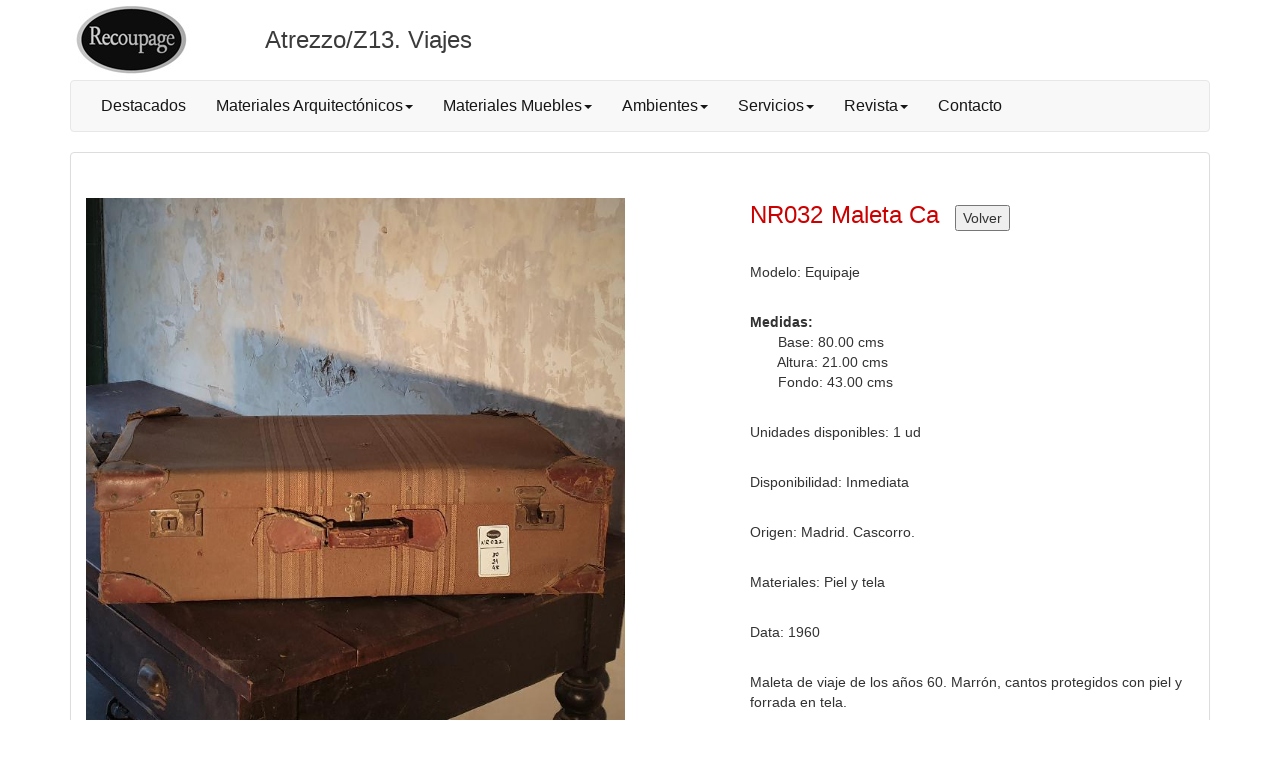

--- FILE ---
content_type: text/html; charset=UTF-8
request_url: https://materialdederribo.info/php/detalle_producto.php?id_objeto=3913
body_size: 3420
content:

<!DOCTYPE html>
<html lang="es">
  <head>
    <meta charset="utf-8">
    <meta http-equiv="X-UA-Compatible" content="IE=edge">
    <meta name="viewport" content="width=device-width, initial-scale=1">
    <!-- The above 3 meta tags *must* come first in the head; any other head content must come *after* these tags -->
<title> Maleta Ca de Recoupage</title>
<meta name="description" content="materialdederribo.info. Almacén de materiales recuperados del pasado para la decoración moderna">


    <!-- Bootstrap -->
    <link href="../bootstrap/css/bootstrap.min.css" rel="stylesheet">


    <!-- HTML5 shim and Respond.js for IE8 support of HTML5 elements and media queries -->
    <!-- WARNING: Respond.js doesn't work if you view the page via file:// -->
    <!--[if lt IE 9]>
      <script src="https://oss.maxcdn.com/html5shiv/3.7.3/html5shiv.min.js"></script>
      <script src="https://oss.maxcdn.com/respond/1.4.2/respond.min.js"></script>
    <![endif]-->
 
 <link rel="icon" 
      type="image/png" 
      href="https://materialdederribo.info/images/favico.png">

    
  <link href="../css/hojasestilo.css" rel="stylesheet" type="text/css">
  </head>
  <body>
  <!-- Global site tag (gtag.js) - Google Analytics -->
<script async src="https://www.googletagmanager.com/gtag/js?id=UA-34194323-1"></script>
<script>
  window.dataLayer = window.dataLayer || [];
  function gtag(){dataLayer.push(arguments);}
  gtag('js', new Date());

  gtag('config', 'UA-34194323-1');
</script>

  <div class="container">
  
  <div class="row flex-parent">
  <div class="col-xs-4 col-sm-2 col-md-2"><a href="../index.html"><img src="../images/logomarca.jpg" class="img-responsive" alt="Logo Recoupage"></a></div>
  <div class="col-xs-6 col-sm-8 col-md-8 flex-child titulogrisgrande"> Atrezzo/Z13. Viajes</div>
	  
	  
  
  	  	  
	    
  </div>


<!--Barra de navegación-->      
   <nav class="navbar navbar-default" role="navigation">
  <!-- El logotipo y el icono que despliega el menú se agrupan
       para mostrarlos mejor en los dispositivos móviles -->
  <div class="navbar-header">
    <button type="button" class="navbar-toggle" data-toggle="collapse"
            data-target=".navbar-ex1-collapse">
      <span class="sr-only">Desplegar navegación</span>
      <span class="icon-bar"></span>
      <span class="icon-bar"></span>
      <span class="icon-bar"></span>
    </button>

  </div>
 
  <!-- Agrupar los enlaces de navegación, los formularios y cualquier
       otro elemento que se pueda ocultar al minimizar la barra -->
  <div class="collapse navbar-collapse navbar-ex1-collapse">
    <ul class="nav navbar-nav">
      <li><a href="destacados.php"><span class="textogris">Destacados</span></a></li>
      <li class="dropdown">
        <a href="#" class="dropdown-toggle" data-toggle="dropdown">
          <span class="textogris">Materiales Arquitectónicos</span><b class="caret textogris"></b>
        </a>
        <ul class="dropdown-menu">
          <li><a href="puertas.php">P. Puertas</a></li>
          <li><a href="ventanas.php">V. Ventanas</a></li>
          <li><a href="contraventanas.php">C. Contraventanas</a></li>
          <li><a href="persianas.php">PS. Persianas</a></li>
          <li class="divider"></li>
          <li><a href="suelos.php">F. Suelos</a></li>
          <li><a href="material_estructural.php">E. Material Estructural</a></li>
          <li><a href="panelados.php">N. Panelados</a></li>
          <li><a href="molduras.php">Q. Molduras</a></li>
          <li class="divider"></li>
          <li><a href="radiadores.php">R. Radiadores</a></li>
          <li><a href="chimeneas.php">G. Chimeneas</a></li>
          <li><a href="rejas.php">J. Rejas</a></li>
          <li><a href="sanitarios.php">W. Sanitarios</a></li>
        </ul>
      </li>
      <li class="dropdown">
        <a href="#" class="dropdown-toggle" data-toggle="dropdown">
        <span class="textogris">Materiales Muebles</span><b class="caret textogris"></b>
        </a>
        <ul class="dropdown-menu">
          <li><a href="mesas.php">T. Mesas</a></li>
          <li><a href="sillas.php">S. Asientos</a></li>
          <li><a href="alacenas.php">A. Alacenas y Armarios</a></li>
          <li><a href="herrajes.php">H. Herrajes</a></li> 
          <li><a href="muebles.php">M. Otros muebles</a></li>
          <li><a href="cajones.php">C. Cajones</a></li>
          <li><a href="baldas.php">BL. Baldas</a></li>
          <li class="divider"></li>
          <li><a href="espejos.php">SP. Espejos</a></li>
          <li><a href="cristales.php">K. Cristales</a></li>  
          <li><a href="iluminacion.php">L. Iluminación</a></li>
          <li class="divider"></li>
          <li><a href="atrezzo.php">Z. Atrezzo</a></li>
          <li class="divider"></li>
          <li><a href="publicaciones.php">B. Publicaciones</a></li>
          <li class="divider"></li>
          <li><a href="olivos.php">LV. Olivos</a></li>
          
        </ul>
      </li>
      <li class="dropdown">
        <a href="#" class="dropdown-toggle" data-toggle="dropdown">
        <span class="textogris">Ambientes</span><b class="caret textogris"></b>
        </a>
        <ul class="dropdown-menu">
          <li><a href="salon.php">1. Salón</a></li>
          <li><a href="cocina.php">2. Cocina</a></li>
          <li><a href="dormitorio.php">3. Dormitorio</a></li>
          <li><a href="bano.php">4. Baño</a></li>
          <li><a href="garaje.php">5. Garaje</a></li>
          <li><a href="jardin.php">6. Jardín</a></li>
          <li><a href="deportes.php">7. Deportes</a></li>
          <li class="divider"></li>
          <li><a href="electricidad.php">8. Electricidad</a></li>
          <li class="divider"></li>
          <li><a href="hosteleria.php">9. Hostelería</a></li>
          <li><a href="taller.php">10. Taller</a></li>
          <li><a href="comercio.php">11. Comercio</a></li>
          <li><a href="agricola.php">12. Agrícola</a></li>
          <li><a href="sanidad.php">13. Sanidad</a></li>
          <li><a href="religioso.php">14. Religioso</a></li>
          <li><a href="viajes.php">15. Viajes</a></li>
          <li><a href="arte.php">16. Arte</a></li>
          
          
        </ul>
      </li>
      <li class="dropdown">
        <a href="#" class="dropdown-toggle" data-toggle="dropdown">
          <span class="textogris">Servicios</span><b class="caret textogris"></b>
        </a>
        <ul class="dropdown-menu">
          <li><a href="recuperacion-radiadores.php">Recuperación de Radiadores</a></li>          
          <li class="divider"></li>
          <li><a href="carpinteria.php">Carpintería</a></li>          
          <li class="divider"></li>
          <li><a href="interiorismo.php">Interiorismo</a></li>
          <li class="divider"></li>
          <li><a href="encuadernacion.php">Encuadernación</a></li>     
        </ul>
      </li>
      
     <li class="dropdown">
        <a href="#" class="dropdown-toggle" data-toggle="dropdown">
          <span class="textogris">Revista</span><b class="caret textogris"></b>
        </a>
        <ul class="dropdown-menu">
          <li><a href="articulos-v1.php">Artículos</a></li>
          <li><a href="articulos.php">Artículos new</a></li>          
          <li class="divider"></li>
          <li><a href="noticias.php">Noticias</a></li>    
        </ul>
      </li>   
     <li><a href="contacto.php"><span class="textogris">Contacto</span></a></li>    
      
    </ul>
  </div>
</nav>


   

<div class="panel panel-default">
  <div class="panel-body">
    <p>&nbsp;</p>       

<div class="row">       

    <div class="col-sm-6 col-md-6 col-lg-6">



            <p><a href="ampliar_imagen.php?id_imagen=17000&amp;id_objeto=3913"><img src="../imagenes/1612705657_51.jpg" alt="Maleta Ca" class="img-responsive center-block"></a></p>
            <p class="text-center"></p>
            <p>&nbsp;</p>
           

            
            <p><a href="ampliar_imagen.php?id_imagen=17001&amp;id_objeto=3913"><img src="../imagenes/1612705673_94.jpg" alt="Maleta Ca" class="img-responsive center-block"></a></p>
            <p class="text-center"></p>
            <p>&nbsp;</p>
           

            
            <p><a href="ampliar_imagen.php?id_imagen=17002&amp;id_objeto=3913"><img src="../imagenes/1612705685_27.jpg" alt="Maleta Ca" class="img-responsive center-block"></a></p>
            <p class="text-center"></p>
            <p>&nbsp;</p>
           

            
<!--Radiadores--> 
	 	
	  
   </div>    

    <div class="col-sm-1 col-md-1 col-lg-1">
    </div> 
    
     <div class="col-sm-5 col-md-5 col-lg-5">

     
<p ><span class="tituloobjeto">NR032</span>&nbsp; <span class="tituloobjeto">Maleta Ca</span>&nbsp;&nbsp;&nbsp;
          <input type="button" value="Volver" onclick="history.back()" >
        </p>
<p><br />

Modelo:  	
		 
           Equipaje </p>
		 
		 
		 
          <p><br /><strong>Medidas:<br />
            </strong>              
            &nbsp;&nbsp;&nbsp;&nbsp;&nbsp;&nbsp;&nbsp;Base: 80.00 cms<br />
            &nbsp;&nbsp;&nbsp;&nbsp;&nbsp;&nbsp;&nbsp;Altura: 21.00 cms<br />
          &nbsp;&nbsp;&nbsp;&nbsp;&nbsp;&nbsp;&nbsp;Fondo: 43.00 cms</p>
              </p>            
        <p><br />
          Unidades disponibles: 1 ud </p>

<p><br />
Disponibilidad: Inmediata    
      
</p>
 <p><br /> 
Origen: Madrid. Cascorro.	
        <p><br />Materiales: Piel y tela</p>
	
	<p><br />
	Data:         1960</p> 	
			
<br />Maleta de viaje de los años 60. Marrón, cantos protegidos con piel y forrada en tela. 	
            <p><br />Precio:
              75 €/ud (IVA no incluído);<br />				
				
     <br />	     
            <p>Puede solicitar sin compromiso el presupuesto de este producto:<br>
		<form action="/php/detalle_producto.php?id_objeto=3913" method="POST" name="form1" id="form1">	 
		<input name="id_objeto" type="hidden" id="id_objeto" value="3913" />
		<input name="session_id" type="hidden" id="session_id" value="" />	
  		<button type="submit" class="btn btn-primary">Seleccionar</button>
		<input type="hidden" name="MM_insert" value="form1" />
   		</form>	
              </p>
          <p></p>
          <p>&nbsp;</p>
   

   

   

   

   



   

 	
	 <form id="form" name="form" method="post" action="productos_similares.php?id_objeto=3913">
  <button type="submit" class="btn btn-success">Ver objetos similares</button>
   </form>
	
  


     <br />
          <p class="ecologico">
                                  
          </p>
	<br>
    			  
               

     
	  
</div>    
</div>           

  
<div class="row">
<!--Objetos Relacionados-->
<!--Puertas--> 
	 

<!--Radiadores--> 
	 
		 
<!--Baldas--> 		 
	 

<!--Alacenas--> 		 
	 
		 
</div>
	  
	  
 <!--Fin del div de panel-body-->  
 </div>
<!--Fin del div de panel-default--> 
</div>    


 <!--Pie-->      
     <div class="row">
  <div class="col-xs-3 col-sm-3 col-md-3"><a href="clubderribo.php"><img src="../images/portada/club.jpg" class="img-responsive" alt="Club material de derribo"></a></div>
    <div class="col-xs-3 col-sm-3 col-md-3"><a href="../php/direccionesinteres.php"><img src="../images/portada/direcciones.jpg" class="img-responsive" alt="Direcciones de interés"></a></div>
  <div class="col-xs-3 col-sm-3 col-md-3"><a href="http://es-es.facebook.com/pages/Recoupage/143461242401652"><img src="../images/portada/facebook.jpg" class="img-responsive" alt="Recoupage en Facebook"></a></div>
    <div class="col-xs-3 col-sm-3 col-md-3"><a href="https://www.instagram.com/recoupage/"><img src="../images/portada/instagram.jpg" class="img-responsive" alt="Recoupage en Instagram"></a></div>

  </div>

 <div class="footer">
  <br />
 <p class="text-right">Sociedad Española para la Recuperación y Conservación del Patrimonio (Serecopa) | info@materialdederribo.info &nbsp;&nbsp;&nbsp;&nbsp;&nbsp;&nbsp; </p>   <br />  
  </div>
 <div class="salvo">
  <br />
 <p>Web desarrollada por SALVO IBÉRICA</p>   <br />  
  </div>  
 

  
  
  <!--Fin del div de container-->
  </div>



    <!-- jQuery (necessary for Bootstrap's JavaScript plugins) -->
    <script src="https://ajax.googleapis.com/ajax/libs/jquery/1.12.4/jquery.min.js"></script>
    <!-- Include all compiled plugins (below), or include individual files as needed -->
    <script src="../bootstrap/js/jquery-1.11.2.min.js"></script>
    <script src="../bootstrap/js/bootstrap.min.js"></script>
  
  </body>
</html>
